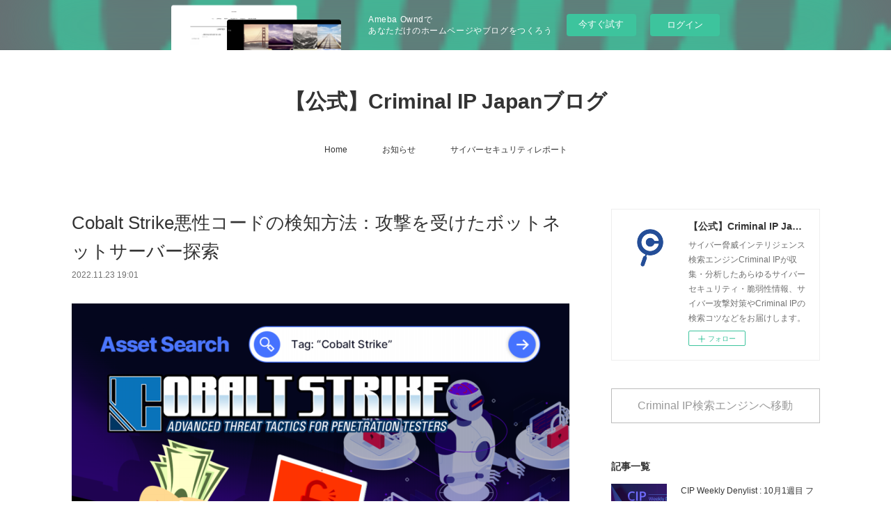

--- FILE ---
content_type: text/html; charset=utf-8
request_url: https://blog-criminalip.amebaownd.com/posts/42020759
body_size: 13804
content:
<!doctype html>

            <html lang="ja" data-reactroot=""><head><meta charSet="UTF-8"/><meta http-equiv="X-UA-Compatible" content="IE=edge"/><meta name="viewport" content="width=device-width,user-scalable=no,initial-scale=1.0,minimum-scale=1.0,maximum-scale=1.0"/><title data-react-helmet="true">Cobalt Strike悪性コードの検知方法：攻撃を受けたボットネットサーバー探索 | 【公式】Criminal IP Japanブログ</title><link data-react-helmet="true" rel="canonical" href="https://blog-criminalip.amebaownd.com/posts/42020759/"/><meta name="description" content="ペネトレーションテストツールとして使われる コバルト・ストライク（Cobalt Strike）が悪意的な攻撃者によってランサムウェアの攻撃あるいは内部システムへの侵入を目的として悪用される事例がしばし"/><meta name="google-site-verification" content="is18aGZd0Vg-xy3VCpQGaNVSE5APHBhXYmGiTDsiBJA"/><meta property="fb:app_id" content="522776621188656"/><meta property="og:url" content="https://blog.criminalip.co.jp/posts/42020759"/><meta property="og:type" content="article"/><meta property="og:title" content="Cobalt Strike悪性コードの検知方法：攻撃を受けたボットネットサーバー探索"/><meta property="og:description" content="ペネトレーションテストツールとして使われる コバルト・ストライク（Cobalt Strike）が悪意的な攻撃者によってランサムウェアの攻撃あるいは内部システムへの侵入を目的として悪用される事例がしばし"/><meta property="og:image" content="https://cdn.amebaowndme.com/madrid-prd/madrid-web/images/sites/1991911/a712aa509a5e41157fc2f2109849a8f7_9f81f2fc4805acc957fed4d2a200fd81.png"/><meta property="og:site_name" content="【公式】Criminal IP Japanブログ"/><meta property="og:locale" content="ja_JP"/><meta name="twitter:card" content="summary_large_image"/><meta name="twitter:site" content="@amebaownd"/><meta name="twitter:title" content="Cobalt Strike悪性コードの検知方法：攻撃を受けたボットネットサーバー探索 | 【公式】Criminal IP Japanブログ"/><meta name="twitter:description" content="ペネトレーションテストツールとして使われる コバルト・ストライク（Cobalt Strike）が悪意的な攻撃者によってランサムウェアの攻撃あるいは内部システムへの侵入を目的として悪用される事例がしばし"/><meta name="twitter:image" content="https://cdn.amebaowndme.com/madrid-prd/madrid-web/images/sites/1991911/a712aa509a5e41157fc2f2109849a8f7_9f81f2fc4805acc957fed4d2a200fd81.png"/><meta name="twitter:app:id:iphone" content="911640835"/><meta name="twitter:app:url:iphone" content="amebaownd://public/sites/1991911/posts/42020759"/><meta name="twitter:app:id:googleplay" content="jp.co.cyberagent.madrid"/><meta name="twitter:app:url:googleplay" content="amebaownd://public/sites/1991911/posts/42020759"/><meta name="twitter:app:country" content="US"/><link rel="amphtml" href="https://amp.amebaownd.com/posts/42020759"/><link rel="alternate" type="application/rss+xml" title="【公式】Criminal IP Japanブログ" href="https://blog.criminalip.co.jp/rss.xml"/><link rel="alternate" type="application/atom+xml" title="【公式】Criminal IP Japanブログ" href="https://blog.criminalip.co.jp/atom.xml"/><link rel="sitemap" type="application/xml" title="Sitemap" href="/sitemap.xml"/><link href="https://static.amebaowndme.com/madrid-frontend/css/user.min-a66be375c.css" rel="stylesheet" type="text/css"/><link href="https://static.amebaowndme.com/madrid-frontend/css/vanilla/index.min-a66be375c.css" rel="stylesheet" type="text/css"/><link rel="icon" href="https://cdn.amebaowndme.com/madrid-prd/madrid-web/images/sites/1991911/a137ae0d16662710d1d2600aa9ef51cd_aa72d86c66df22000fabb23e1930721c.png?width=32&amp;height=32"/><link rel="apple-touch-icon" href="https://cdn.amebaowndme.com/madrid-prd/madrid-web/images/sites/1991911/a137ae0d16662710d1d2600aa9ef51cd_aa72d86c66df22000fabb23e1930721c.png?width=180&amp;height=180"/><style id="site-colors" charSet="UTF-8">.u-nav-clr {
  color: #333333;
}
.u-nav-bdr-clr {
  border-color: #333333;
}
.u-nav-bg-clr {
  background-color: #ffffff;
}
.u-nav-bg-bdr-clr {
  border-color: #ffffff;
}
.u-site-clr {
  color: #333333;
}
.u-base-bg-clr {
  background-color: #ffffff;
}
.u-btn-clr {
  color: #999999;
}
.u-btn-clr:hover,
.u-btn-clr--active {
  color: rgba(153,153,153, 0.7);
}
.u-btn-clr--disabled,
.u-btn-clr:disabled {
  color: rgba(153,153,153, 0.5);
}
.u-btn-bdr-clr {
  border-color: #bbbbbb;
}
.u-btn-bdr-clr:hover,
.u-btn-bdr-clr--active {
  border-color: rgba(187,187,187, 0.7);
}
.u-btn-bdr-clr--disabled,
.u-btn-bdr-clr:disabled {
  border-color: rgba(187,187,187, 0.5);
}
.u-btn-bg-clr {
  background-color: #bbbbbb;
}
.u-btn-bg-clr:hover,
.u-btn-bg-clr--active {
  background-color: rgba(187,187,187, 0.7);
}
.u-btn-bg-clr--disabled,
.u-btn-bg-clr:disabled {
  background-color: rgba(187,187,187, 0.5);
}
.u-txt-clr {
  color: #333333;
}
.u-txt-clr--lv1 {
  color: rgba(51,51,51, 0.7);
}
.u-txt-clr--lv2 {
  color: rgba(51,51,51, 0.5);
}
.u-txt-clr--lv3 {
  color: rgba(51,51,51, 0.3);
}
.u-txt-bg-clr {
  background-color: #eaeaea;
}
.u-lnk-clr,
.u-clr-area a {
  color: #070c39;
}
.u-lnk-clr:visited,
.u-clr-area a:visited {
  color: rgba(7,12,57, 0.7);
}
.u-lnk-clr:hover,
.u-clr-area a:hover {
  color: rgba(7,12,57, 0.5);
}
.u-ttl-blk-clr {
  color: #333333;
}
.u-ttl-blk-bdr-clr {
  border-color: #333333;
}
.u-ttl-blk-bdr-clr--lv1 {
  border-color: #d6d6d6;
}
.u-bdr-clr {
  border-color: #eeeeee;
}
.u-acnt-bdr-clr {
  border-color: #333333;
}
.u-acnt-bg-clr {
  background-color: #333333;
}
body {
  background-color: #ffffff;
}
blockquote {
  color: rgba(51,51,51, 0.7);
  border-left-color: #eeeeee;
};</style><style id="user-css" charSet="UTF-8">;</style><style media="screen and (max-width: 800px)" id="user-sp-css" charSet="UTF-8">;</style><script>
              (function(i,s,o,g,r,a,m){i['GoogleAnalyticsObject']=r;i[r]=i[r]||function(){
              (i[r].q=i[r].q||[]).push(arguments)},i[r].l=1*new Date();a=s.createElement(o),
              m=s.getElementsByTagName(o)[0];a.async=1;a.src=g;m.parentNode.insertBefore(a,m)
              })(window,document,'script','//www.google-analytics.com/analytics.js','ga');
            </script></head><body id="mdrd-a66be375c" class="u-txt-clr u-base-bg-clr theme-vanilla plan-basic  "><noscript><iframe src="//www.googletagmanager.com/ns.html?id=GTM-PXK9MM" height="0" width="0" style="display:none;visibility:hidden"></iframe></noscript><script>
            (function(w,d,s,l,i){w[l]=w[l]||[];w[l].push({'gtm.start':
            new Date().getTime(),event:'gtm.js'});var f=d.getElementsByTagName(s)[0],
            j=d.createElement(s),dl=l!='dataLayer'?'&l='+l:'';j.async=true;j.src=
            '//www.googletagmanager.com/gtm.js?id='+i+dl;f.parentNode.insertBefore(j,f);
            })(window,document, 'script', 'dataLayer', 'GTM-PXK9MM');
            </script><div id="content"><div class="page " data-reactroot=""><div class="page__outer"><div class="page__inner u-base-bg-clr"><aside style="opacity:1 !important;visibility:visible !important;text-indent:0 !important;transform:none !important;display:block !important;position:static !important;padding:0 !important;overflow:visible !important;margin:0 !important"><div class="owndbarHeader  " style="opacity:1 !important;visibility:visible !important;text-indent:0 !important;transform:none !important;display:block !important;position:static !important;padding:0 !important;overflow:visible !important;margin:0 !important"></div></aside><header class="page__header header u-nav-bg-clr u-nav-bdr-clr"><div class="header__inner"><div class="header__site-info site-info"><div class="site-info__logo"><div><img alt=""/></div></div><p class="site-info__name"><a href="/" class="u-site-clr u-font">【公式】Criminal IP Japanブログ</a></p><p class="site-info__description u-txt-clr u-txt-clr--lv">サイバー脅威インテリジェンス検索エンジンCriminal IPが収集・分析したあらゆるサイバーセキュリティ・脆弱性情報、サイバー攻撃対策やCriminal IPの検索コツなどをお届けします。</p></div><nav role="navigation" class="header__nav global-nav js-nav-overflow-criterion is-invisible"><ul class="global-nav__list u-nav-bg-clr u-nav-bdr-clr "><li class="global-nav__item u-nav-bdr-clr js-nav-item " data-item-title="Home" data-item-page-id="6833105" data-item-url-path="./"><a target="" class="u-nav-clr u-acnt-bdr-clr" href="/">Home</a></li><li class="global-nav__item u-nav-bdr-clr js-nav-item " data-item-title="お知らせ" data-item-page-id="6938660" data-item-url-path="./pages/6938660/blog"><a target="" class="u-nav-clr u-acnt-bdr-clr" href="/pages/6938660/blog">お知らせ</a></li><li class="global-nav__item u-nav-bdr-clr js-nav-item " data-item-title="サイバーセキュリティレポート" data-item-page-id="6847682" data-item-url-path="./pages/6847682/blog"><a target="" class="u-nav-clr u-acnt-bdr-clr" href="/pages/6847682/blog">サイバーセキュリティレポート</a></li></ul></nav><div class="header__icon header-icon"><span class="header-icon__item u-nav-bdr-clr"></span><span class="header-icon__item u-nav-bdr-clr"></span></div></div></header><div class="page__container page-container"><div class="page-container-inner"><div class="page-container__main"><div class="page__main--outer"><div role="main" class="page__main page__main--blog-detail"><div class="section"><div class="blog-article-outer"><article class="blog-article"><div class="blog-article__inner"><div class="blog-article__header"><div class="blog-article__title blog-title"><h1 class="blog-title__text u-txt-clr">Cobalt Strike悪性コードの検知方法：攻撃を受けたボットネットサーバー探索</h1></div><time class="blog-article__date u-txt-clr u-txt-clr--lv1" dateTime="2022-11-23T19:01:07Z">2022.11.23 19:01</time></div><div class="blog-article__content"><div class="blog-article__body blog-body"><div class="blog-body__item"><div class="img img__item-- img__item--fit"><div><img alt=""/></div></div></div><div class="blog-body__item"><div class="blog-body__text u-txt-clr u-clr-area" data-block-type="text"><div class="">ペネトレーションテストツールとして使われる&nbsp;<a style="letter-spacing: 0.2px;" class="u-lnk-clr u-txt-clr--lv1 u-bdr-clr" href="https://www.google.com/search?q=Cobalt+Strike&amp;rlz=1C1GCEU_koKR944KR944&amp;ei=EYB9Y7y8M-qTseMP0Y6FsA4&amp;ved=0ahUKEwj8iMHbm8P7AhXqSWwGHVFHAeYQ4dUDCA8&amp;uact=5&amp;oq=Cobalt+Strike&amp;gs_lcp=Cgxnd3Mtd2l6LXNlcnAQAzIFCAAQgAQyBQgAEIAEMgUIABCABDIFCAAQgAQyBQgAEIAEMgUIABCABDIFCAAQgAQyBQgAEIAEMgUIABCABDIFCAAQgARKBAhBGABKBAhGGABQAFiZAWCPA2gAcAF4AIABeogB8QGSAQMwLjKYAQCgAQHAAQE&amp;sclient=gws-wiz-serp"><b>コバルト・ストライク（Cobalt Strike）</b></a>が悪意的な攻撃者によってランサムウェアの攻撃あるいは内部システムへの侵入を目的として悪用される事例がしばしば発生します。主にボットネットを活用してコバルトストライクを配布し、ランサムウェアとPC感染攻撃を犯す経路で行われます。今度の投稿では、合法的かつ悪意的な理由で Cobalt Strike悪性コード に感染したサーバーをCriminal IP検索エンジンで検知する方法を扱います。<br></div><div class=""><br></div><div class=""><h2><b><br>Cobalt Strike悪性コード とは</b></h2></div><div><br>Cobalt Strikeは有料のペネトレーションテストツールで、多くのRed Teamが攻撃シミュレーションのソフトウェアとして使います。</div></div></div><div class="blog-body__item"><div class="img img__item--center "><div><img alt=""/></div></div></div><div class="blog-body__item"><div class="blog-body__text u-txt-clr u-clr-area" data-block-type="text"><div style="text-align: center;"><div style="text-align: center;">ペネトレーションテストツールとして使われるCobalt Strike</div></div><div style="text-align: left;" class=""><br>しかし、全てが合法的に Cobalt Strike を活用するわけではありません。サイバー攻撃者はダークウェブで共有される海賊版の Cobalt Strike を実際の攻撃行為に悪用します。なので、 Cobalt Strike はペネトレーションテストツールでありながら同時に深刻な悪性コードに分類されることもあります。<br></div><div><br>そのように、 Cobalt Strike は一般的な悪性コードとは違って合法的に配布される場合もあるので、攻撃の検知はさらに難しいです。最近は&nbsp;<a style="" class="u-lnk-clr u-txt-clr--lv1 u-bdr-clr" href="https://www.bleepingcomputer.com/news/security/google-releases-165-yara-rules-to-detect-cobalt-strike-attacks/">Google Cloud Threat IntelligenceチームがCobalt Strike 攻撃を検知するオープンソースのYARAルールを公開</a>したりもしました。<br></div><div><br><br></div><h2 class=""> <b>Cobalt Strike悪性コードに感染したBotNet サーバーを検知</b>                            </h2><div><br><b>オープンソースルールに従って Cobalt Strike 攻撃の検知を行えますが、より簡単に Cobalt Strike に感染したサーバーを見つける方法があります。Criminal IPのIT資産検索でタグ・フィルターを活用することです。</b><br></div><h3><br></h3><div><br><i><b>Search Query :&nbsp;<a class="u-lnk-clr u-txt-clr--lv1 u-bdr-clr" href="https://www.criminalip.io/ja/asset/search?query=tag:%20Cobalt%20Strike">"tag: Cobalt Strike"</a></b></i><a class="u-lnk-clr" href="https://www.criminalip.io/ja/asset/search?query=tag:%20Cobalt%20Strike"><br></a></div><blockquote><a class="u-lnk-clr" href="https://www.criminalip.io/ja/asset/search?query=tag:%20Cobalt%20Strike"><i>https://www.criminalip.io/ja/asset/search?query=tag:%20Cobalt%20Strike</i></a></blockquote></div></div><div class="blog-body__item"><div class="img img__item--center "><div><img alt=""/></div></div></div><div class="blog-body__item"><div class="blog-body__text u-txt-clr u-clr-area" data-block-type="text"><div style="text-align: center;"><div style="text-align: center;">Security OSINT検索エンジンのCriminal IPに「tag: Cobalt Strike」 を検索した結果</div></div><div style="text-align: left;"><br>検索結果、外部に繋がったサーバーの中で Cobalt Strike に感染したサーバーは総計102個に検知されました。<b>この102個のサーバーは既に Cobalt Strike に感染したボットネットサーバーとみなせます。</b><br></div><div class=""><br>もちろん、合法的に使用された Cobalt Strike が含まれた可能性もあるため、全部攻撃だと判断することはできませんが、検索されたサーバーは内部システムへのアクセスを許可しているか、ランサムウェアに感染した可能性の高いサーバーだと言えます。<br></div><div><br><br></div><h2><b>Cobalt Strike感染 サーバー国家の統計、1位は中国</b></h2><div><br></div><p>Cobalt Strike に感染しているボットネットサーバーが一番多い国は中国で、全て54件です。</p><blockquote><a style="" class="u-lnk-clr u-txt-clr--lv1 u-bdr-clr" href="https://www.criminalip.io/ja/intelligence/element-analysis/search?query=tag%3A+Cobalt+Strike"><i>https://www.criminalip.io/ja/intelligence/element-analysis/search?query=tag%3A+Cobalt+Strike</i></a></blockquote></div></div><div class="blog-body__item"><div class="img img__item--center "><div><img alt=""/></div></div></div><div class="blog-body__item"><div class="blog-body__text u-txt-clr u-clr-area" data-block-type="text"><div style="text-align: center;"><div style="text-align: center;">Criminal IPで検知されたCobalt Strike感染サーバーの国家統計, 1位は中国である</div></div><div style="text-align: left;"><br>また、次のように感染したボットネットサーバーのポートの統計を見ると、大部分80ポート、8080ポートに検知されました。<br></div><blockquote><a style="" class="u-lnk-clr u-txt-clr--lv1 u-bdr-clr" href="https://www.criminalip.io/ja/intelligence/element-analysis/search?query=tag%3A+Cobalt+Strike"><i>https://www.criminalip.io/ja/intelligence/element-analysis/search?query=tag%3A+Cobalt+Strike</i></a></blockquote></div></div><div class="blog-body__item"><div class="img img__item--center "><div><img alt=""/></div></div></div><div class="blog-body__item"><div class="blog-body__text u-txt-clr u-clr-area" data-block-type="text"><div><div style="text-align: center;" class="">Criminal IPで検知されたCobalt Strike感染サーバーポートの統計、<br>大部分が80ポートに検知された。</div></div><div style="text-align: left;"><br><br></div><h2 style="text-align: left;"><b>Cobalt Strike Beaconに感染したボットネットサーバーのIP Intelligence</b></h2><div style="text-align: left;"><br>Cobalt StrikeによりBeacon悪性コードが設置されているボットネットのIPアドレスをCriminal IPのIT資産検索で検索し、IP Intelligenceを追加で分析できます。</div></div></div><div class="blog-body__item"><div class="img img__item--center "><div><img alt=""/></div></div></div><div class="blog-body__item"><div class="blog-body__text u-txt-clr u-clr-area" data-block-type="text"><div><div style="text-align: center;">Cobalt Strikeにより Beacon悪性コードに感染した<br>ボットネットのIPアドレスのインテリジェンス分析結果</div></div><div style="text-align: left;"><br>該当IPアドレスはInbound脅威スコアが99％のCriticalに診断されました。既に攻撃に使われたか、使われかねないからです。<br></div><div style="text-align: left;"><br>Cobalt Strike タグで分類されたTCP 80ポートのバナー情報をみると、 Cobalt Strike に対する情報を確認できます。</div></div></div><div class="blog-body__item"><div class="img img__item--center "><div><img alt=""/></div></div></div><div class="blog-body__item"><div class="blog-body__text u-txt-clr u-clr-area" data-block-type="text"><div style="text-align: center;"><div style="text-align: center;">ボットネットIPアドレスの80ポートのバナー情報、Cobalt Strike情報が含まれている。</div></div><div style="text-align: left;"><br><b>このように、Criminal IPを活用して簡単に Cobalt Strike悪性コードに感染したサーバーを見つけることができます。検索エンジンまたは、APIで自動検知することができ、特定サーバーの感染有無をチェックするか、インバウンドIPのブロックBlacklistに感染したサーバーを追加するために使えます。</b><br></div><div class=""><br><b>関連しては&nbsp;<a class="u-lnk-clr u-txt-clr--lv1 u-bdr-clr" href="https://blog.criminalip.io/ja/2022/06/24/cryptojacking/">暗号通貨採掘悪性コードに感染したマイナーボットサーバーを検知する方法および分析の投稿</a> をご参照ください。</b></div></div></div><div class="blog-body__item"><hr class="divider u-bdr-clr"/></div><div class="blog-body__item"><div class="blog-body__text u-txt-clr u-clr-area" data-block-type="text"><h2><b>データの提供</b></h2><ul><li>Criminal IP&nbsp;<br>▶&nbsp;<a style="letter-spacing: 0.2px;" class="u-lnk-clr u-txt-clr--lv1 u-bdr-clr" href="https://www.criminalip.io/ja"><i>https://www.criminalip.io/ja</i></a></li></ul><h2><br><b>ご参照&nbsp;</b></h2><p>▶&nbsp;<a class="u-lnk-clr" href="https://blog.criminalip.io/ja/2022/06/24/cryptojacking/"><i>https://blog.criminalip.io/ja/2022/06/24/cryptojacking/</i></a></p><div><br><br><br><br></div><div><br></div></div></div></div></div><div class="blog-article__footer"><div class="bloginfo"><div class="bloginfo__category bloginfo-category"><ul class="bloginfo-category__list bloginfo-category-list"><li class="bloginfo-category-list__item"><a class="u-txt-clr u-txt-clr--lv2" href="/posts/categories/7687200">検索コツ<!-- -->(<!-- -->31<!-- -->)</a></li></ul></div></div><div class="reblog-btn-outer"><div class="reblog-btn-body"><button class="reblog-btn"><span class="reblog-btn__inner"><span class="icon icon--reblog2"></span></span></button></div></div></div></div><div class="complementary-outer complementary-outer--slot2"><div class="complementary complementary--shareButton "><div class="block-type--shareButton"><div class="share share--filled share--filled-4"><button class="share__btn--facebook share__btn share__btn--filled"><span aria-hidden="true" class="icon--facebook icon"></span></button><button class="share__btn--twitter share__btn share__btn--filled"><span aria-hidden="true" class="icon--twitter icon"></span></button><button class="share__btn--nanagogo share__btn share__btn--filled"><span aria-hidden="true" class="icon--nanagogo icon"></span></button></div></div></div><div class="complementary complementary--siteFollow "><div class="block-type--siteFollow"><div class="site-follow u-bdr-clr"><div class="site-follow__img"><div><img alt=""/></div></div><div class="site-follow__body"><p class="site-follow__title u-txt-clr"><span class="site-follow__title-inner ">【公式】Criminal IP Japanブログ</span></p><p class="site-follow__text u-txt-clr u-txt-clr--lv1">サイバー脅威インテリジェンス検索エンジンCriminal IPが収集・分析したあらゆるサイバーセキュリティ・脆弱性情報、サイバー攻撃対策やCriminal IPの検索コツなどをお届けします。</p><div class="site-follow__btn-outer"><button class="site-follow__btn site-follow__btn--yet"><div class="site-follow__btn-text"><span aria-hidden="true" class="site-follow__icon icon icon--plus"></span>フォロー</div></button></div></div></div></div></div><div class="complementary complementary--relatedPosts "><div class="block-type--relatedPosts"></div></div><div class="complementary complementary--postPrevNext "><div class="block-type--postPrevNext"><div class="pager pager--type1"><ul class="pager__list"><li class="pager__item pager__item--prev pager__item--bg"><a class="pager__item-inner " style="background-image:url(https://cdn.amebaowndme.com/madrid-prd/madrid-web/images/sites/1991911/33dfd34fb40037619b1c281ff29d7464_0a66dafe9c8b9597fba13a20df1900a8.png?width=400)" href="/posts/42020452"><time class="pager__date " dateTime="2022-11-25T22:54:31Z">2022.11.25 22:54</time><div><span class="pager__description ">コイン採掘悪性コードの配布先に転落：漏洩されたRedisサーバー</span></div><span aria-hidden="true" class="pager__icon icon icon--disclosure-l4 "></span></a></li><li class="pager__item pager__item--next pager__item--bg"><a class="pager__item-inner " style="background-image:url(https://cdn.amebaowndme.com/madrid-prd/madrid-web/images/sites/1991911/078182140b05723904132060dd0b83b8_2bc292fb9c9c05c53f6abfb7035cf4f8.png?width=400)" href="/posts/42020750"><time class="pager__date " dateTime="2022-11-20T23:54:43Z">2022.11.20 23:54</time><div><span class="pager__description ">CIP Weekly Blacklist : 11月4週目フィッシングおよび悪性ドメインの検索語</span></div><span aria-hidden="true" class="pager__icon icon icon--disclosure-r4 "></span></a></li></ul></div></div></div></div><div class="blog-article__comment"><div class="comment-list js-comment-list"><div><p class="comment-count u-txt-clr u-txt-clr--lv2"><span>0</span>コメント</p><ul><li class="comment-list__item comment-item js-comment-form"><div class="comment-item__body"><form class="comment-item__form u-bdr-clr "><div class="comment-item__form-head"><textarea type="text" id="post-comment" maxLength="1100" placeholder="コメントする..." class="comment-item__input"></textarea></div><div class="comment-item__form-foot"><p class="comment-item__count-outer"><span class="comment-item__count ">1000</span> / 1000</p><button type="submit" disabled="" class="comment-item__submit">投稿</button></div></form></div></li></ul></div></div></div><div class="pswp" tabindex="-1" role="dialog" aria-hidden="true"><div class="pswp__bg"></div><div class="pswp__scroll-wrap"><div class="pswp__container"><div class="pswp__item"></div><div class="pswp__item"></div><div class="pswp__item"></div></div><div class="pswp__ui pswp__ui--hidden"><div class="pswp__top-bar"><div class="pswp__counter"></div><button class="pswp__button pswp__button--close" title="Close (Esc)"></button><button class="pswp__button pswp__button--share" title="Share"></button><button class="pswp__button pswp__button--fs" title="Toggle fullscreen"></button><button class="pswp__button pswp__button--zoom" title="Zoom in/out"></button><div class="pswp__preloader"><div class="pswp__preloader__icn"><div class="pswp__preloader__cut"><div class="pswp__preloader__donut"></div></div></div></div></div><div class="pswp__share-modal pswp__share-modal--hidden pswp__single-tap"><div class="pswp__share-tooltip"></div></div><div class="pswp__button pswp__button--close pswp__close"><span class="pswp__close__item pswp__close"></span><span class="pswp__close__item pswp__close"></span></div><div class="pswp__bottom-bar"><button class="pswp__button pswp__button--arrow--left js-lightbox-arrow" title="Previous (arrow left)"></button><button class="pswp__button pswp__button--arrow--right js-lightbox-arrow" title="Next (arrow right)"></button></div><div class=""><div class="pswp__caption"><div class="pswp__caption"></div><div class="pswp__caption__link"><a class="js-link"></a></div></div></div></div></div></div></article></div></div></div></div></div><aside class="page-container__side page-container__side--east"><div class="complementary-outer complementary-outer--slot11"><div class="complementary complementary--siteFollow complementary--sidebar"><div class="block-type--siteFollow"><div class="site-follow u-bdr-clr"><div class="site-follow__img"><div><img alt=""/></div></div><div class="site-follow__body"><p class="site-follow__title u-txt-clr"><span class="site-follow__title-inner ">【公式】Criminal IP Japanブログ</span></p><p class="site-follow__text u-txt-clr u-txt-clr--lv1">サイバー脅威インテリジェンス検索エンジンCriminal IPが収集・分析したあらゆるサイバーセキュリティ・脆弱性情報、サイバー攻撃対策やCriminal IPの検索コツなどをお届けします。</p><div class="site-follow__btn-outer"><button class="site-follow__btn site-follow__btn--yet"><div class="site-follow__btn-text"><span aria-hidden="true" class="site-follow__icon icon icon--plus"></span>フォロー</div></button></div></div></div></div></div><div class="complementary complementary--button complementary--sidebar"><div class="block-type--button"><div class="btn btn--center"><a target="_blank" class="btn__item u-btn-bdr-clr u-btn-clr u-font btn__item--m" href="https://www.criminalip.io/ja">Criminal IP検索エンジンへ移動</a></div></div></div><div class="complementary complementary--post complementary--sidebar"><div class="block-type--post"><div class=""><div><h4 class="complementary__heading u-ttl-blk-clr u-font">記事一覧</h4></div><div class="blog-list blog-list--summary blog-list--sidebarm blog-list--recent"></div></div></div></div><div class="complementary complementary--postsCategory complementary--sidebar"><div class="block-type--postsCategory"></div></div><div class="complementary complementary--postsArchive complementary--sidebar"><div class="block-type--postsArchive"></div></div><div class="complementary complementary--keywordSearch complementary--sidebar"><div class="block-type--keywordSearch"><div class="block-type--keyword-search"><div class="keyword-search u-bdr-clr"><form action="" name="keywordSearchForm0" novalidate=""><label for="keyword-search-0" aria-hidden="true" class="keyword-search__icon icon icon--search3"></label><input type="search" id="keyword-search-0" placeholder="キーワードを入力" name="keyword" maxLength="100" class="keyword-search__input"/></form></div></div></div></div><div class="pswp" tabindex="-1" role="dialog" aria-hidden="true"><div class="pswp__bg"></div><div class="pswp__scroll-wrap"><div class="pswp__container"><div class="pswp__item"></div><div class="pswp__item"></div><div class="pswp__item"></div></div><div class="pswp__ui pswp__ui--hidden"><div class="pswp__top-bar"><div class="pswp__counter"></div><button class="pswp__button pswp__button--close" title="Close (Esc)"></button><button class="pswp__button pswp__button--share" title="Share"></button><button class="pswp__button pswp__button--fs" title="Toggle fullscreen"></button><button class="pswp__button pswp__button--zoom" title="Zoom in/out"></button><div class="pswp__preloader"><div class="pswp__preloader__icn"><div class="pswp__preloader__cut"><div class="pswp__preloader__donut"></div></div></div></div></div><div class="pswp__share-modal pswp__share-modal--hidden pswp__single-tap"><div class="pswp__share-tooltip"></div></div><div class="pswp__button pswp__button--close pswp__close"><span class="pswp__close__item pswp__close"></span><span class="pswp__close__item pswp__close"></span></div><div class="pswp__bottom-bar"><button class="pswp__button pswp__button--arrow--left js-lightbox-arrow" title="Previous (arrow left)"></button><button class="pswp__button pswp__button--arrow--right js-lightbox-arrow" title="Next (arrow right)"></button></div><div class=""><div class="pswp__caption"><div class="pswp__caption"></div><div class="pswp__caption__link"><a class="js-link"></a></div></div></div></div></div></div></div></aside></div></div><aside style="opacity:1 !important;visibility:visible !important;text-indent:0 !important;transform:none !important;display:block !important;position:static !important;padding:0 !important;overflow:visible !important;margin:0 !important"><div class="owndbar" style="opacity:1 !important;visibility:visible !important;text-indent:0 !important;transform:none !important;display:block !important;position:static !important;padding:0 !important;overflow:visible !important;margin:0 !important"></div></aside><footer role="contentinfo" class="page__footer footer" style="opacity:1 !important;visibility:visible !important;text-indent:0 !important;overflow:visible !important;position:static !important"><div class="footer__inner u-bdr-clr footer--pagetop" style="opacity:1 !important;visibility:visible !important;text-indent:0 !important;overflow:visible !important;display:block !important;transform:none !important"><p class="pagetop"><a href="#" class="pagetop__link u-bdr-clr">Page Top</a></p><div class="footer__item u-bdr-clr" style="opacity:1 !important;visibility:visible !important;text-indent:0 !important;overflow:visible !important;display:block !important;transform:none !important"><p class="footer__copyright u-font"><small class="u-txt-clr u-txt-clr--lv2 u-font" style="color:rgba(51,51,51, 0.5) !important">Copyright © 2022, All Rights Reserved - AI Spera Japan Inc.</small></p><div class="powered-by"><a href="https://www.amebaownd.com" class="powered-by__link"><span class="powered-by__text">Powered by</span><span class="powered-by__logo">AmebaOwnd</span><span class="powered-by__text">無料でホームページをつくろう</span></a></div></div></div></footer></div></div><div class="toast"></div></div></div><img src="//sy.ameblo.jp/sync/?org=sy.amebaownd.com" alt="" style="display:none" width="1" height="1"/><script charSet="UTF-8">window.mdrdEnv="prd";</script><script charSet="UTF-8">window.INITIAL_STATE={"authenticate":{"authCheckCompleted":false,"isAuthorized":false},"blogPostReblogs":{},"category":{},"currentSite":{"fetching":false,"status":null,"site":{}},"shopCategory":{},"categories":{},"notifications":{},"page":{},"paginationTitle":{},"postArchives":{},"postComments":{"42020759":{"data":[],"pagination":{"total":0,"offset":0,"limit":3,"cursors":{"after":"","before":""}},"fetching":false},"submitting":false,"postStatus":null},"postDetail":{"postDetail-blogPostId:42020759":{"fetching":false,"loaded":true,"meta":{"code":200},"data":{"id":"42020759","userId":"2244875","siteId":"1991911","status":"publish","title":"Cobalt Strike悪性コードの検知方法：攻撃を受けたボットネットサーバー探索","contents":[{"type":"image","fit":true,"scale":1,"align":"","url":"https:\u002F\u002Fcdn.amebaowndme.com\u002Fmadrid-prd\u002Fmadrid-web\u002Fimages\u002Fsites\u002F1991911\u002Fa712aa509a5e41157fc2f2109849a8f7_9f81f2fc4805acc957fed4d2a200fd81.png","link":"","width":1024,"height":581,"target":"_self","lightboxIndex":0},{"type":"text","format":"html","value":"\u003Cdiv class=\"\"\u003Eペネトレーションテストツールとして使われる&nbsp;\u003Ca href=\"https:\u002F\u002Fwww.google.com\u002Fsearch?q=Cobalt+Strike&amp;rlz=1C1GCEU_koKR944KR944&amp;ei=EYB9Y7y8M-qTseMP0Y6FsA4&amp;ved=0ahUKEwj8iMHbm8P7AhXqSWwGHVFHAeYQ4dUDCA8&amp;uact=5&amp;oq=Cobalt+Strike&amp;gs_lcp=Cgxnd3Mtd2l6LXNlcnAQAzIFCAAQgAQyBQgAEIAEMgUIABCABDIFCAAQgAQyBQgAEIAEMgUIABCABDIFCAAQgAQyBQgAEIAEMgUIABCABDIFCAAQgARKBAhBGABKBAhGGABQAFiZAWCPA2gAcAF4AIABeogB8QGSAQMwLjKYAQCgAQHAAQE&amp;sclient=gws-wiz-serp\" class=\"u-lnk-clr u-txt-clr--lv1 u-bdr-clr\" style=\"letter-spacing: 0.2px;\"\u003E\u003Cb\u003Eコバルト・ストライク（Cobalt Strike）\u003C\u002Fb\u003E\u003C\u002Fa\u003Eが悪意的な攻撃者によってランサムウェアの攻撃あるいは内部システムへの侵入を目的として悪用される事例がしばしば発生します。主にボットネットを活用してコバルトストライクを配布し、ランサムウェアとPC感染攻撃を犯す経路で行われます。今度の投稿では、合法的かつ悪意的な理由で Cobalt Strike悪性コード に感染したサーバーをCriminal IP検索エンジンで検知する方法を扱います。\u003Cbr\u003E\u003C\u002Fdiv\u003E\u003Cdiv class=\"\"\u003E\u003Cbr\u003E\u003C\u002Fdiv\u003E\u003Cdiv class=\"\"\u003E\u003Ch2\u003E\u003Cb\u003E\u003Cbr\u003ECobalt Strike悪性コード とは\u003C\u002Fb\u003E\u003C\u002Fh2\u003E\u003C\u002Fdiv\u003E\u003Cdiv\u003E\u003Cbr\u003ECobalt Strikeは有料のペネトレーションテストツールで、多くのRed Teamが攻撃シミュレーションのソフトウェアとして使います。\u003C\u002Fdiv\u003E"},{"type":"image","fit":false,"scale":0,"align":"center","url":"https:\u002F\u002Fcdn.amebaowndme.com\u002Fmadrid-prd\u002Fmadrid-web\u002Fimages\u002Fsites\u002F1991911\u002Fd0848efae41ced11d42d34a528ff9d9c_a6070b50ff25dca62e56d37cb6aab949.png","link":"","width":860,"height":187,"target":"_self","lightboxIndex":1},{"type":"text","format":"html","value":"\u003Cdiv style=\"text-align: center;\"\u003E\u003Cdiv style=\"text-align: center;\"\u003Eペネトレーションテストツールとして使われるCobalt Strike\u003C\u002Fdiv\u003E\u003C\u002Fdiv\u003E\u003Cdiv class=\"\" style=\"text-align: left;\"\u003E\u003Cbr\u003Eしかし、全てが合法的に Cobalt Strike を活用するわけではありません。サイバー攻撃者はダークウェブで共有される海賊版の Cobalt Strike を実際の攻撃行為に悪用します。なので、 Cobalt Strike はペネトレーションテストツールでありながら同時に深刻な悪性コードに分類されることもあります。\u003Cbr\u003E\u003C\u002Fdiv\u003E\u003Cdiv\u003E\u003Cbr\u003Eそのように、 Cobalt Strike は一般的な悪性コードとは違って合法的に配布される場合もあるので、攻撃の検知はさらに難しいです。最近は&nbsp;\u003Ca href=\"https:\u002F\u002Fwww.bleepingcomputer.com\u002Fnews\u002Fsecurity\u002Fgoogle-releases-165-yara-rules-to-detect-cobalt-strike-attacks\u002F\" class=\"u-lnk-clr u-txt-clr--lv1 u-bdr-clr\" style=\"\"\u003EGoogle Cloud Threat IntelligenceチームがCobalt Strike 攻撃を検知するオープンソースのYARAルールを公開\u003C\u002Fa\u003Eしたりもしました。\u003Cbr\u003E\u003C\u002Fdiv\u003E\u003Cdiv\u003E\u003Cbr\u003E\u003Cbr\u003E\u003C\u002Fdiv\u003E\u003Ch2 class=\"\"\u003E \u003Cb\u003ECobalt Strike悪性コードに感染したBotNet サーバーを検知\u003C\u002Fb\u003E                            \u003C\u002Fh2\u003E\u003Cdiv\u003E\u003Cbr\u003E\u003Cb\u003Eオープンソースルールに従って Cobalt Strike 攻撃の検知を行えますが、より簡単に Cobalt Strike に感染したサーバーを見つける方法があります。Criminal IPのIT資産検索でタグ・フィルターを活用することです。\u003C\u002Fb\u003E\u003Cbr\u003E\u003C\u002Fdiv\u003E\u003Ch3\u003E\u003Cbr\u003E\u003C\u002Fh3\u003E\u003Cdiv\u003E\u003Cbr\u003E\u003Ci\u003E\u003Cb\u003ESearch Query :&nbsp;\u003Ca href=\"https:\u002F\u002Fwww.criminalip.io\u002Fja\u002Fasset\u002Fsearch?query=tag:%20Cobalt%20Strike\" class=\"u-lnk-clr u-txt-clr--lv1 u-bdr-clr\"\u003E\"tag: Cobalt Strike\"\u003C\u002Fa\u003E\u003C\u002Fb\u003E\u003C\u002Fi\u003E\u003Ca href=\"https:\u002F\u002Fwww.criminalip.io\u002Fja\u002Fasset\u002Fsearch?query=tag:%20Cobalt%20Strike\" class=\"u-lnk-clr\"\u003E\u003Cbr\u003E\u003C\u002Fa\u003E\u003C\u002Fdiv\u003E\u003Cblockquote\u003E\u003Ca href=\"https:\u002F\u002Fwww.criminalip.io\u002Fja\u002Fasset\u002Fsearch?query=tag:%20Cobalt%20Strike\" class=\"u-lnk-clr\"\u003E\u003Ci\u003Ehttps:\u002F\u002Fwww.criminalip.io\u002Fja\u002Fasset\u002Fsearch?query=tag:%20Cobalt%20Strike\u003C\u002Fi\u003E\u003C\u002Fa\u003E\u003C\u002Fblockquote\u003E"},{"type":"image","fit":false,"scale":0,"align":"center","url":"https:\u002F\u002Fcdn.amebaowndme.com\u002Fmadrid-prd\u002Fmadrid-web\u002Fimages\u002Fsites\u002F1991911\u002Fe28a4e5f6c45691679dc86eb26d50176_2a8c5d93d05860d20c1f14d071417bfb.png","link":"","width":1023,"height":616,"target":"_self","lightboxIndex":2},{"type":"text","format":"html","value":"\u003Cdiv style=\"text-align: center;\"\u003E\u003Cdiv style=\"text-align: center;\"\u003ESecurity OSINT検索エンジンのCriminal IPに「tag: Cobalt Strike」 を検索した結果\u003C\u002Fdiv\u003E\u003C\u002Fdiv\u003E\u003Cdiv style=\"text-align: left;\"\u003E\u003Cbr\u003E検索結果、外部に繋がったサーバーの中で Cobalt Strike に感染したサーバーは総計102個に検知されました。\u003Cb\u003Eこの102個のサーバーは既に Cobalt Strike に感染したボットネットサーバーとみなせます。\u003C\u002Fb\u003E\u003Cbr\u003E\u003C\u002Fdiv\u003E\u003Cdiv class=\"\"\u003E\u003Cbr\u003Eもちろん、合法的に使用された Cobalt Strike が含まれた可能性もあるため、全部攻撃だと判断することはできませんが、検索されたサーバーは内部システムへのアクセスを許可しているか、ランサムウェアに感染した可能性の高いサーバーだと言えます。\u003Cbr\u003E\u003C\u002Fdiv\u003E\u003Cdiv\u003E\u003Cbr\u003E\u003Cbr\u003E\u003C\u002Fdiv\u003E\u003Ch2\u003E\u003Cb\u003ECobalt Strike感染 サーバー国家の統計、1位は中国\u003C\u002Fb\u003E\u003C\u002Fh2\u003E\u003Cdiv\u003E\u003Cbr\u003E\u003C\u002Fdiv\u003E\u003Cp\u003ECobalt Strike に感染しているボットネットサーバーが一番多い国は中国で、全て54件です。\u003C\u002Fp\u003E\u003Cblockquote\u003E\u003Ca href=\"https:\u002F\u002Fwww.criminalip.io\u002Fja\u002Fintelligence\u002Felement-analysis\u002Fsearch?query=tag%3A+Cobalt+Strike\" class=\"u-lnk-clr u-txt-clr--lv1 u-bdr-clr\" style=\"\"\u003E\u003Ci\u003Ehttps:\u002F\u002Fwww.criminalip.io\u002Fja\u002Fintelligence\u002Felement-analysis\u002Fsearch?query=tag%3A+Cobalt+Strike\u003C\u002Fi\u003E\u003C\u002Fa\u003E\u003C\u002Fblockquote\u003E"},{"type":"image","fit":false,"scale":0,"align":"center","url":"https:\u002F\u002Fcdn.amebaowndme.com\u002Fmadrid-prd\u002Fmadrid-web\u002Fimages\u002Fsites\u002F1991911\u002Fd98117c3302bad8ea564455fb0677ded_287c355ccdd5fb5eb6b721750a575f41.png","link":"","width":1023,"height":461,"target":"_self","lightboxIndex":3},{"type":"text","format":"html","value":"\u003Cdiv style=\"text-align: center;\"\u003E\u003Cdiv style=\"text-align: center;\"\u003ECriminal IPで検知されたCobalt Strike感染サーバーの国家統計, 1位は中国である\u003C\u002Fdiv\u003E\u003C\u002Fdiv\u003E\u003Cdiv style=\"text-align: left;\"\u003E\u003Cbr\u003Eまた、次のように感染したボットネットサーバーのポートの統計を見ると、大部分80ポート、8080ポートに検知されました。\u003Cbr\u003E\u003C\u002Fdiv\u003E\u003Cblockquote\u003E\u003Ca href=\"https:\u002F\u002Fwww.criminalip.io\u002Fja\u002Fintelligence\u002Felement-analysis\u002Fsearch?query=tag%3A+Cobalt+Strike\" class=\"u-lnk-clr u-txt-clr--lv1 u-bdr-clr\" style=\"\"\u003E\u003Ci\u003Ehttps:\u002F\u002Fwww.criminalip.io\u002Fja\u002Fintelligence\u002Felement-analysis\u002Fsearch?query=tag%3A+Cobalt+Strike\u003C\u002Fi\u003E\u003C\u002Fa\u003E\u003C\u002Fblockquote\u003E"},{"type":"image","fit":false,"scale":0,"align":"center","url":"https:\u002F\u002Fcdn.amebaowndme.com\u002Fmadrid-prd\u002Fmadrid-web\u002Fimages\u002Fsites\u002F1991911\u002Fe490bd5d4251d1805cb9b8fd14642fad_fe33765199ce1e46475bb04662ade853.png","link":"","width":1024,"height":343,"target":"_self","lightboxIndex":4},{"type":"text","format":"html","value":"\u003Cdiv\u003E\u003Cdiv class=\"\" style=\"text-align: center;\"\u003ECriminal IPで検知されたCobalt Strike感染サーバーポートの統計、\u003Cbr\u003E大部分が80ポートに検知された。\u003C\u002Fdiv\u003E\u003C\u002Fdiv\u003E\u003Cdiv style=\"text-align: left;\"\u003E\u003Cbr\u003E\u003Cbr\u003E\u003C\u002Fdiv\u003E\u003Ch2 style=\"text-align: left;\"\u003E\u003Cb\u003ECobalt Strike Beaconに感染したボットネットサーバーのIP Intelligence\u003C\u002Fb\u003E\u003C\u002Fh2\u003E\u003Cdiv style=\"text-align: left;\"\u003E\u003Cbr\u003ECobalt StrikeによりBeacon悪性コードが設置されているボットネットのIPアドレスをCriminal IPのIT資産検索で検索し、IP Intelligenceを追加で分析できます。\u003C\u002Fdiv\u003E"},{"type":"image","fit":false,"scale":0,"align":"center","url":"https:\u002F\u002Fcdn.amebaowndme.com\u002Fmadrid-prd\u002Fmadrid-web\u002Fimages\u002Fsites\u002F1991911\u002F5f6e3cb452a98da35d3888ce6177ae48_793bf871d1ce7827d87a327c76a48336.png","link":"","width":1024,"height":664,"target":"_self","lightboxIndex":5},{"type":"text","format":"html","value":"\u003Cdiv\u003E\u003Cdiv style=\"text-align: center;\"\u003ECobalt Strikeにより Beacon悪性コードに感染した\u003Cbr\u003EボットネットのIPアドレスのインテリジェンス分析結果\u003C\u002Fdiv\u003E\u003C\u002Fdiv\u003E\u003Cdiv style=\"text-align: left;\"\u003E\u003Cbr\u003E該当IPアドレスはInbound脅威スコアが99％のCriticalに診断されました。既に攻撃に使われたか、使われかねないからです。\u003Cbr\u003E\u003C\u002Fdiv\u003E\u003Cdiv style=\"text-align: left;\"\u003E\u003Cbr\u003ECobalt Strike タグで分類されたTCP 80ポートのバナー情報をみると、 Cobalt Strike に対する情報を確認できます。\u003C\u002Fdiv\u003E"},{"type":"image","fit":false,"scale":0,"align":"center","url":"https:\u002F\u002Fcdn.amebaowndme.com\u002Fmadrid-prd\u002Fmadrid-web\u002Fimages\u002Fsites\u002F1991911\u002F9de6c588080297c2cfc8ae5610005013_826037fd3e1bc574dbc11dbab0fbeacc.png","link":"","width":1024,"height":940,"target":"_self","lightboxIndex":6},{"type":"text","format":"html","value":"\u003Cdiv style=\"text-align: center;\"\u003E\u003Cdiv style=\"text-align: center;\"\u003EボットネットIPアドレスの80ポートのバナー情報、Cobalt Strike情報が含まれている。\u003C\u002Fdiv\u003E\u003C\u002Fdiv\u003E\u003Cdiv style=\"text-align: left;\"\u003E\u003Cbr\u003E\u003Cb\u003Eこのように、Criminal IPを活用して簡単に Cobalt Strike悪性コードに感染したサーバーを見つけることができます。検索エンジンまたは、APIで自動検知することができ、特定サーバーの感染有無をチェックするか、インバウンドIPのブロックBlacklistに感染したサーバーを追加するために使えます。\u003C\u002Fb\u003E\u003Cbr\u003E\u003C\u002Fdiv\u003E\u003Cdiv class=\"\"\u003E\u003Cbr\u003E\u003Cb\u003E関連しては&nbsp;\u003Ca href=\"https:\u002F\u002Fblog.criminalip.io\u002Fja\u002F2022\u002F06\u002F24\u002Fcryptojacking\u002F\" class=\"u-lnk-clr u-txt-clr--lv1 u-bdr-clr\"\u003E暗号通貨採掘悪性コードに感染したマイナーボットサーバーを検知する方法および分析の投稿\u003C\u002Fa\u003E をご参照ください。\u003C\u002Fb\u003E\u003C\u002Fdiv\u003E"},{"type":"divider"},{"type":"text","format":"html","value":"\u003Ch2\u003E\u003Cb\u003Eデータの提供\u003C\u002Fb\u003E\u003C\u002Fh2\u003E\u003Cul\u003E\u003Cli\u003ECriminal IP&nbsp;\u003Cbr\u003E▶&nbsp;\u003Ca href=\"https:\u002F\u002Fwww.criminalip.io\u002Fja\" class=\"u-lnk-clr u-txt-clr--lv1 u-bdr-clr\" style=\"letter-spacing: 0.2px;\"\u003E\u003Ci\u003Ehttps:\u002F\u002Fwww.criminalip.io\u002Fja\u003C\u002Fi\u003E\u003C\u002Fa\u003E\u003C\u002Fli\u003E\u003C\u002Ful\u003E\u003Ch2\u003E\u003Cbr\u003E\u003Cb\u003Eご参照&nbsp;\u003C\u002Fb\u003E\u003C\u002Fh2\u003E\u003Cp\u003E▶&nbsp;\u003Ca href=\"https:\u002F\u002Fblog.criminalip.io\u002Fja\u002F2022\u002F06\u002F24\u002Fcryptojacking\u002F\" class=\"u-lnk-clr\"\u003E\u003Ci\u003Ehttps:\u002F\u002Fblog.criminalip.io\u002Fja\u002F2022\u002F06\u002F24\u002Fcryptojacking\u002F\u003C\u002Fi\u003E\u003C\u002Fa\u003E\u003C\u002Fp\u003E\u003Cdiv\u003E\u003Cbr\u003E\u003Cbr\u003E\u003Cbr\u003E\u003Cbr\u003E\u003C\u002Fdiv\u003E\u003Cdiv\u003E\u003Cbr\u003E\u003C\u002Fdiv\u003E"}],"urlPath":"","publishedUrl":"https:\u002F\u002Fblog.criminalip.co.jp\u002Fposts\u002F42020759","ogpDescription":"","ogpImageUrl":"","contentFiltered":"","viewCount":0,"commentCount":0,"reblogCount":0,"prevBlogPost":{"id":"42020452","title":"コイン採掘悪性コードの配布先に転落：漏洩されたRedisサーバー","summary":"Redisは、Remote Dictionary Serverの略語で、key-value構造の非定形データを保存・管理するための非リレーショナルデータベース管理システムです。非構造化データとは固定された構成の原則がなく、フィルタリングされていない原始データ（raw data）で、ウェブ・ログ、XML、JSON、イメージ、テキスト文書、オーディオおよびビデオファイル等、多様な形式が含まれます。Redisは非同期レプリケーションを支援し、複数のサーバーに同じデータのコピーを維持できるという長所を持っています。これによって、主なサーバーに障害が発生する場合、いろんなサーバーにリクエストが分散され、向上した読み取りや早い復旧が可能になるので、多くの使用者らが利用しているシステムです。 漏洩されたRedisサーバー 、コイン採掘悪性コードを配布している本投稿では攻撃者が認証設定が不十分なRedisサービスが実行されているサーバーにアクセスし、Bitcoin Minerでサーバーを感染させる事例について説明します。まず、外部から漏洩されたRedis Productを確認するため、次の通りCriminal IPのIT資産検索で 「product: redis」 キーワードを検索すると、総26,373個の漏洩されたRedisサーバーについて情報を得られます。Search Query: \"product: redis\"https:\u002F\u002Fwww.criminalip.io\u002Fja\u002Fasset\u002Fsearch?query=product%3A+redis","imageUrl":"https:\u002F\u002Fcdn.amebaowndme.com\u002Fmadrid-prd\u002Fmadrid-web\u002Fimages\u002Fsites\u002F1991911\u002F33dfd34fb40037619b1c281ff29d7464_0a66dafe9c8b9597fba13a20df1900a8.png","publishedAt":"2022-11-25T22:54:31Z"},"nextBlogPost":{"id":"42020750","title":"CIP Weekly Blacklist : 11月4週目フィッシングおよび悪性ドメインの検索語","summary":"2022年11月4週目 Criminal IPで検知されたフィッシングサイトおよび悪性ドメインの検索語CIP Weekly Blacklist – Phishing or Malicious URL* リンクをクリックすると、CIP検索結果ページへ移動します。Roblox のフィッシングサイトhxxp:\u002F\u002Fwww[.]roblox[.]com[.]kz\u002Fusers\u002F827747206\u002Fprofile\u002FRakuten のフィッシングサイトhxxp:\u002F\u002Frakoten[.]co[.]ip[.]nhldsrlk[.]tk\u002FConnect Americas のフィッシングサイトhxxps:\u002F\u002Finiciar-bakwepb[.]pichititcha[.]repl[.]co\u002FEast Japan Railway Company のフィッシングサイトhxxp:\u002F\u002Fwww[.]ekl-net[.]conn-accsecmeaas[.]crnxzg[.]top\u002Fjp[.]phpOffice365 のフィッシングサイトhxxps:\u002F\u002Fmail8[.]goggle[.]workers[.]dev\u002FDHL Airways, Inc. のフィッシングサイトhxxp:\u002F\u002Fdjbraak[.]com\u002Fpublic\u002F25rztl5MTybrmCipUbBxG0AcnAPP9QamAmerica First Credit Union のフィッシングサイトhxxps:\u002F\u002Fafcu[.]selfip[.]com\u002Fverify\u002FDC Card Co., Ltd のフィッシングサイトhxxps:\u002F\u002Fdcard-irngh[.]com\u002FPayPal Inc. のフィッシングサイトhxxp:\u002F\u002Faejk0[.]webintwo[.]bid\u002FBet365 のフィッシングサイトhxxps:\u002F\u002F04326c[.]com\u002F","imageUrl":"https:\u002F\u002Fcdn.amebaowndme.com\u002Fmadrid-prd\u002Fmadrid-web\u002Fimages\u002Fsites\u002F1991911\u002F078182140b05723904132060dd0b83b8_2bc292fb9c9c05c53f6abfb7035cf4f8.png","publishedAt":"2022-11-20T23:54:43Z"},"rebloggedPost":false,"blogCategories":[{"id":"7687200","siteId":"1991911","label":"検索コツ","publishedCount":31,"createdAt":"2023-03-08T07:19:29Z","updatedAt":"2023-04-13T09:26:33Z"}],"user":{"id":"2244875","nickname":"Criminal IP","description":"","official":false,"photoUrl":"https:\u002F\u002Fprofile-api.ameba.jp\u002Fv2\u002Fas\u002Fu00dba25e9e02e302bba4d09c65bef9d26516218\u002FprofileImage?cat=300","followingCount":1,"createdAt":"2023-03-03T09:52:08Z","updatedAt":"2023-12-29T09:02:47Z"},"updateUser":{"id":"2244875","nickname":"Criminal IP","description":"","official":false,"photoUrl":"https:\u002F\u002Fprofile-api.ameba.jp\u002Fv2\u002Fas\u002Fu00dba25e9e02e302bba4d09c65bef9d26516218\u002FprofileImage?cat=300","followingCount":1,"createdAt":"2023-03-03T09:52:08Z","updatedAt":"2023-12-29T09:02:47Z"},"comments":{"pagination":{"total":0,"offset":0,"limit":3,"cursors":{"after":"","before":""}},"data":[]},"publishedAt":"2022-11-23T19:01:07Z","createdAt":"2023-03-08T07:20:59Z","updatedAt":"2023-03-23T02:55:30Z","version":3}}},"postList":{},"shopList":{},"shopItemDetail":{},"pureAd":{},"keywordSearch":{},"proxyFrame":{"loaded":false},"relatedPostList":{},"route":{"route":{"path":"\u002Fposts\u002F:blog_post_id","component":function Connect(props, context) {
        _classCallCheck(this, Connect);

        var _this = _possibleConstructorReturn(this, _Component.call(this, props, context));

        _this.version = version;
        _this.store = props.store || context.store;

        (0, _invariant2["default"])(_this.store, 'Could not find "store" in either the context or ' + ('props of "' + connectDisplayName + '". ') + 'Either wrap the root component in a <Provider>, ' + ('or explicitly pass "store" as a prop to "' + connectDisplayName + '".'));

        var storeState = _this.store.getState();
        _this.state = { storeState: storeState };
        _this.clearCache();
        return _this;
      },"route":{"id":"0","type":"blog_post_detail","idForType":"0","title":"","urlPath":"\u002Fposts\u002F:blog_post_id","isHomePage":false}},"params":{"blog_post_id":"42020759"},"location":{"pathname":"\u002Fposts\u002F42020759","search":"","hash":"","action":"POP","key":"6u0hmz","query":{}}},"siteConfig":{"tagline":"サイバー脅威インテリジェンス検索エンジンCriminal IPが収集・分析したあらゆるサイバーセキュリティ・脆弱性情報、サイバー攻撃対策やCriminal IPの検索コツなどをお届けします。","title":"【公式】Criminal IP Japanブログ","copyright":"Copyright © 2022, All Rights Reserved - AI Spera Japan Inc.","iconUrl":"https:\u002F\u002Fcdn.amebaowndme.com\u002Fmadrid-prd\u002Fmadrid-web\u002Fimages\u002Fsites\u002F1991911\u002Fc9890def12044d7ce242d15c29ce89f0_75d108e831d78b5b9b4533276f0c701c.png","logoUrl":"https:\u002F\u002Fcdn.amebaowndme.com\u002Fmadrid-prd\u002Fmadrid-web\u002Fimages\u002Fsites\u002F1991911\u002Fb8894acb97b00f47109d031a7be5afd5_746c441d48e1a0b1d9a0f5a81159e80f.png","coverImageUrl":"https:\u002F\u002Fstatic.amebaowndme.com\u002Fmadrid-static\u002Fgallery\u002F060.jpg","homePageId":"6833105","siteId":"1991911","siteCategoryIds":[],"themeId":"16","theme":"vanilla","shopId":"","openedShop":false,"shop":{"law":{"userType":"","corporateName":"","firstName":"","lastName":"","zipCode":"","prefecture":"","address":"","telNo":"","aboutContact":"","aboutPrice":"","aboutPay":"","aboutService":"","aboutReturn":""},"privacyPolicy":{"operator":"","contact":"","collectAndUse":"","restrictionToThirdParties":"","supervision":"","disclosure":"","cookie":""}},"user":{"id":"2244875","nickname":"Criminal IP","photoUrl":"","createdAt":"2023-03-03T09:52:08Z","updatedAt":"2023-12-29T09:02:47Z"},"commentApproval":"accept","plan":{"id":"1","name":"Free","ownd_header":false,"powered_by":false,"pure_ads":false},"verifiedType":"general","navigations":[{"title":"Home","urlPath":".\u002F","target":"_self","pageId":"6833105"},{"title":"お知らせ","urlPath":".\u002Fpages\u002F6938660\u002Fblog","target":"_self","pageId":"6938660"},{"title":"サイバーセキュリティレポート","urlPath":".\u002Fpages\u002F6847682\u002Fblog","target":"_self","pageId":"6847682"}],"routings":[{"id":"0","type":"blog","idForType":"0","title":"","urlPath":"\u002Fposts\u002Fpage\u002F:page_num","isHomePage":false},{"id":"0","type":"blog_post_archive","idForType":"0","title":"","urlPath":"\u002Fposts\u002Farchives\u002F:yyyy\u002F:mm","isHomePage":false},{"id":"0","type":"blog_post_archive","idForType":"0","title":"","urlPath":"\u002Fposts\u002Farchives\u002F:yyyy\u002F:mm\u002Fpage\u002F:page_num","isHomePage":false},{"id":"0","type":"blog_post_category","idForType":"0","title":"","urlPath":"\u002Fposts\u002Fcategories\u002F:category_id","isHomePage":false},{"id":"0","type":"blog_post_category","idForType":"0","title":"","urlPath":"\u002Fposts\u002Fcategories\u002F:category_id\u002Fpage\u002F:page_num","isHomePage":false},{"id":"0","type":"author","idForType":"0","title":"","urlPath":"\u002Fauthors\u002F:user_id","isHomePage":false},{"id":"0","type":"author","idForType":"0","title":"","urlPath":"\u002Fauthors\u002F:user_id\u002Fpage\u002F:page_num","isHomePage":false},{"id":"0","type":"blog_post_category","idForType":"0","title":"","urlPath":"\u002Fposts\u002Fcategory\u002F:category_id","isHomePage":false},{"id":"0","type":"blog_post_category","idForType":"0","title":"","urlPath":"\u002Fposts\u002Fcategory\u002F:category_id\u002Fpage\u002F:page_num","isHomePage":false},{"id":"0","type":"blog_post_detail","idForType":"0","title":"","urlPath":"\u002Fposts\u002F:blog_post_id","isHomePage":false},{"id":"0","type":"keywordSearch","idForType":"0","title":"","urlPath":"\u002Fsearch\u002Fq\u002F:query","isHomePage":false},{"id":"0","type":"keywordSearch","idForType":"0","title":"","urlPath":"\u002Fsearch\u002Fq\u002F:query\u002Fpage\u002F:page_num","isHomePage":false},{"id":"6938660","type":"blog","idForType":"0","title":"お知らせ","urlPath":"\u002Fpages\u002F6938660\u002F","isHomePage":false},{"id":"6938660","type":"blog","idForType":"0","title":"お知らせ","urlPath":"\u002Fpages\u002F6938660\u002F:url_path","isHomePage":false},{"id":"6911129","type":"blog","idForType":"0","title":"ユーザーガイド","urlPath":"\u002Fpages\u002F6911129\u002F","isHomePage":false},{"id":"6911129","type":"blog","idForType":"0","title":"ユーザーガイド","urlPath":"\u002Fpages\u002F6911129\u002F:url_path","isHomePage":false},{"id":"6847833","type":"blog","idForType":"0","title":"検索コツ","urlPath":"\u002Fpages\u002F6847833\u002F","isHomePage":false},{"id":"6847833","type":"blog","idForType":"0","title":"検索コツ","urlPath":"\u002Fpages\u002F6847833\u002F:url_path","isHomePage":false},{"id":"6847831","type":"blog","idForType":"0","title":"CIP拒否リスト","urlPath":"\u002Fpages\u002F6847831\u002F","isHomePage":false},{"id":"6847831","type":"blog","idForType":"0","title":"CIP拒否リスト","urlPath":"\u002Fpages\u002F6847831\u002F:url_path","isHomePage":false},{"id":"6847682","type":"blog","idForType":"0","title":"サイバーセキュリティレポート","urlPath":"\u002Fpages\u002F6847682\u002F","isHomePage":false},{"id":"6847682","type":"blog","idForType":"0","title":"サイバーセキュリティレポート","urlPath":"\u002Fpages\u002F6847682\u002F:url_path","isHomePage":false},{"id":"6833105","type":"blog","idForType":"0","title":"Home","urlPath":"\u002Fpages\u002F6833105\u002F","isHomePage":true},{"id":"6833105","type":"blog","idForType":"0","title":"Home","urlPath":"\u002Fpages\u002F6833105\u002F:url_path","isHomePage":true},{"id":"6833105","type":"blog","idForType":"0","title":"Home","urlPath":"\u002F","isHomePage":true}],"siteColors":{"navigationBackground":"#ffffff","navigationText":"#333333","siteTitleText":"#333333","background":"#ffffff","buttonBackground":"#bbbbbb","buttonText":"#999999","text":"#333333","link":"#070c39","titleBlock":"#333333","border":"#eeeeee","accent":"#333333"},"wovnioAttribute":"","useAuthorBlock":false,"twitterHashtags":"","createdAt":"2023-03-03T10:02:53Z","seoTitle":"( 旧 ) Criminal IP Japanブログ","isPreview":false,"siteCategory":[],"previewPost":null,"previewShopItem":null,"hasAmebaIdConnection":false,"serverTime":"2026-01-29T11:07:41Z","complementaries":{"2":{"contents":{"layout":{"rows":[{"columns":[{"blocks":[{"type":"shareButton","design":"filled","providers":["facebook","twitter","nanagogo","line"]},{"type":"siteFollow","description":""},{"type":"relatedPosts","layoutType":"listl","showHeading":true,"heading":"関連記事","limit":3},{"type":"postPrevNext","showImage":true}]}]}]}},"created_at":"2023-03-03T10:02:53Z","updated_at":"2023-03-03T10:02:53Z"},"11":{"contents":{"layout":{"rows":[{"columns":[{"blocks":[{"type":"siteFollow","description":""},{"type":"button","title":"Criminal IP検索エンジンへ移動","align":"center","size":"m","target":"_blank","url":"https:\u002F\u002Fwww.criminalip.io\u002Fja"},{"type":"post","mode":"summary","title":"記事一覧","buttonTitle":"","limit":5,"layoutType":"sidebarm","categoryIds":"","showTitle":true,"showButton":true,"sortType":"recent"},{"type":"postsCategory","heading":"カテゴリ","showHeading":true,"showCount":true,"design":"tagcloud"},{"type":"postsArchive","heading":"アーカイブ","showHeading":true,"design":"accordion"},{"type":"keywordSearch","heading":"","showHeading":false}]}]}]}},"created_at":"2023-03-03T10:02:53Z","updated_at":"2023-04-20T02:02:03Z"}},"siteColorsCss":".u-nav-clr {\n  color: #333333;\n}\n.u-nav-bdr-clr {\n  border-color: #333333;\n}\n.u-nav-bg-clr {\n  background-color: #ffffff;\n}\n.u-nav-bg-bdr-clr {\n  border-color: #ffffff;\n}\n.u-site-clr {\n  color: #333333;\n}\n.u-base-bg-clr {\n  background-color: #ffffff;\n}\n.u-btn-clr {\n  color: #999999;\n}\n.u-btn-clr:hover,\n.u-btn-clr--active {\n  color: rgba(153,153,153, 0.7);\n}\n.u-btn-clr--disabled,\n.u-btn-clr:disabled {\n  color: rgba(153,153,153, 0.5);\n}\n.u-btn-bdr-clr {\n  border-color: #bbbbbb;\n}\n.u-btn-bdr-clr:hover,\n.u-btn-bdr-clr--active {\n  border-color: rgba(187,187,187, 0.7);\n}\n.u-btn-bdr-clr--disabled,\n.u-btn-bdr-clr:disabled {\n  border-color: rgba(187,187,187, 0.5);\n}\n.u-btn-bg-clr {\n  background-color: #bbbbbb;\n}\n.u-btn-bg-clr:hover,\n.u-btn-bg-clr--active {\n  background-color: rgba(187,187,187, 0.7);\n}\n.u-btn-bg-clr--disabled,\n.u-btn-bg-clr:disabled {\n  background-color: rgba(187,187,187, 0.5);\n}\n.u-txt-clr {\n  color: #333333;\n}\n.u-txt-clr--lv1 {\n  color: rgba(51,51,51, 0.7);\n}\n.u-txt-clr--lv2 {\n  color: rgba(51,51,51, 0.5);\n}\n.u-txt-clr--lv3 {\n  color: rgba(51,51,51, 0.3);\n}\n.u-txt-bg-clr {\n  background-color: #eaeaea;\n}\n.u-lnk-clr,\n.u-clr-area a {\n  color: #070c39;\n}\n.u-lnk-clr:visited,\n.u-clr-area a:visited {\n  color: rgba(7,12,57, 0.7);\n}\n.u-lnk-clr:hover,\n.u-clr-area a:hover {\n  color: rgba(7,12,57, 0.5);\n}\n.u-ttl-blk-clr {\n  color: #333333;\n}\n.u-ttl-blk-bdr-clr {\n  border-color: #333333;\n}\n.u-ttl-blk-bdr-clr--lv1 {\n  border-color: #d6d6d6;\n}\n.u-bdr-clr {\n  border-color: #eeeeee;\n}\n.u-acnt-bdr-clr {\n  border-color: #333333;\n}\n.u-acnt-bg-clr {\n  background-color: #333333;\n}\nbody {\n  background-color: #ffffff;\n}\nblockquote {\n  color: rgba(51,51,51, 0.7);\n  border-left-color: #eeeeee;\n}","siteFont":{"id":"3","name":"Helvetica"},"siteCss":"","siteSpCss":"","meta":{"Title":"Cobalt Strike悪性コードの検知方法：攻撃を受けたボットネットサーバー探索 | ( 旧 ) Criminal IP Japanブログ","Description":"ペネトレーションテストツールとして使われる コバルト・ストライク（Cobalt Strike）が悪意的な攻撃者によってランサムウェアの攻撃あるいは内部システムへの侵入を目的として悪用される事例がしばし","Keywords":"","Noindex":false,"Nofollow":false,"CanonicalUrl":"https:\u002F\u002Fblog.criminalip.co.jp\u002Fposts\u002F42020759","AmpHtml":"https:\u002F\u002Famp.amebaownd.com\u002Fposts\u002F42020759","DisabledFragment":false,"OgMeta":{"Type":"article","Title":"Cobalt Strike悪性コードの検知方法：攻撃を受けたボットネットサーバー探索","Description":"ペネトレーションテストツールとして使われる コバルト・ストライク（Cobalt Strike）が悪意的な攻撃者によってランサムウェアの攻撃あるいは内部システムへの侵入を目的として悪用される事例がしばし","Image":"https:\u002F\u002Fcdn.amebaowndme.com\u002Fmadrid-prd\u002Fmadrid-web\u002Fimages\u002Fsites\u002F1991911\u002Fa712aa509a5e41157fc2f2109849a8f7_9f81f2fc4805acc957fed4d2a200fd81.png","SiteName":"【公式】Criminal IP Japanブログ","Locale":"ja_JP"},"DeepLinkMeta":{"Ios":{"Url":"amebaownd:\u002F\u002Fpublic\u002Fsites\u002F1991911\u002Fposts\u002F42020759","AppStoreId":"911640835","AppName":"Ameba Ownd"},"Android":{"Url":"amebaownd:\u002F\u002Fpublic\u002Fsites\u002F1991911\u002Fposts\u002F42020759","AppName":"Ameba Ownd","Package":"jp.co.cyberagent.madrid"},"WebUrl":"https:\u002F\u002Fblog.criminalip.co.jp\u002Fposts\u002F42020759"},"TwitterCard":{"Type":"summary_large_image","Site":"@amebaownd","Creator":"","Title":"Cobalt Strike悪性コードの検知方法：攻撃を受けたボットネットサーバー探索 | 【公式】Criminal IP Japanブログ","Description":"ペネトレーションテストツールとして使われる コバルト・ストライク（Cobalt Strike）が悪意的な攻撃者によってランサムウェアの攻撃あるいは内部システムへの侵入を目的として悪用される事例がしばし","Image":"https:\u002F\u002Fcdn.amebaowndme.com\u002Fmadrid-prd\u002Fmadrid-web\u002Fimages\u002Fsites\u002F1991911\u002Fa712aa509a5e41157fc2f2109849a8f7_9f81f2fc4805acc957fed4d2a200fd81.png"},"TwitterAppCard":{"CountryCode":"US","IPhoneAppId":"911640835","AndroidAppPackageName":"jp.co.cyberagent.madrid","CustomUrl":"amebaownd:\u002F\u002Fpublic\u002Fsites\u002F1991911\u002Fposts\u002F42020759"},"SiteName":"【公式】Criminal IP Japanブログ","ImageUrl":"https:\u002F\u002Fcdn.amebaowndme.com\u002Fmadrid-prd\u002Fmadrid-web\u002Fimages\u002Fsites\u002F1991911\u002Fa712aa509a5e41157fc2f2109849a8f7_9f81f2fc4805acc957fed4d2a200fd81.png","FacebookAppId":"522776621188656","InstantArticleId":"","FaviconUrl":"https:\u002F\u002Fcdn.amebaowndme.com\u002Fmadrid-prd\u002Fmadrid-web\u002Fimages\u002Fsites\u002F1991911\u002Fa137ae0d16662710d1d2600aa9ef51cd_aa72d86c66df22000fabb23e1930721c.png?width=32&height=32","AppleTouchIconUrl":"https:\u002F\u002Fcdn.amebaowndme.com\u002Fmadrid-prd\u002Fmadrid-web\u002Fimages\u002Fsites\u002F1991911\u002Fa137ae0d16662710d1d2600aa9ef51cd_aa72d86c66df22000fabb23e1930721c.png?width=180&height=180","RssItems":[{"title":"【公式】Criminal IP Japanブログ","url":"https:\u002F\u002Fblog.criminalip.co.jp\u002Frss.xml"}],"AtomItems":[{"title":"【公式】Criminal IP Japanブログ","url":"https:\u002F\u002Fblog.criminalip.co.jp\u002Fatom.xml"}]},"googleConfig":{"TrackingCode":"UA-187116226-3","SiteVerificationCode":"is18aGZd0Vg-xy3VCpQGaNVSE5APHBhXYmGiTDsiBJA"},"lanceTrackingUrl":"\u002F\u002Fsy.ameblo.jp\u002Fsync\u002F?org=sy.amebaownd.com","FRM_ID_SIGNUP":"c.ownd-sites_r.ownd-sites_1991911","landingPageParams":{"domain":"blog-criminalip.amebaownd.com","protocol":"https","urlPath":"\u002Fposts\u002F42020759"}},"siteFollow":{},"siteServiceTokens":{},"snsFeed":{},"toastMessages":{"messages":[]},"user":{"loaded":false,"me":{}},"userSites":{"fetching":null,"sites":[]},"userSiteCategories":{}};</script><script src="https://static.amebaowndme.com/madrid-metro/js/vanilla-c961039a0e890b88fbda.js" charSet="UTF-8"></script><style charSet="UTF-8">      .u-font {
        font-family: Helvetica, Arial, sans-serif;
      }    </style></body></html>